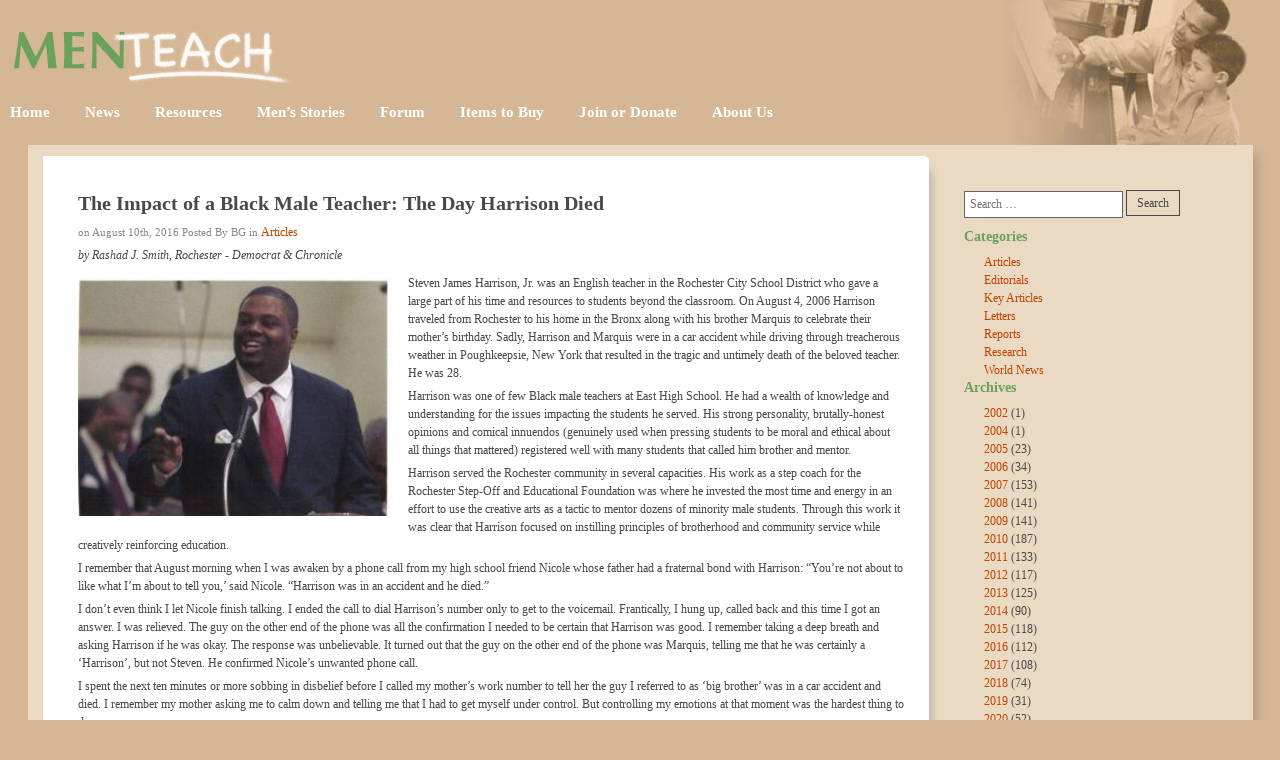

--- FILE ---
content_type: text/html; charset=UTF-8
request_url: https://www.menteach.org/articles/the-impact-of-a-black-male-teacher-the-day-harrison-died/
body_size: 18492
content:
<!DOCTYPE html>
<html lang="en-US">
<head>
	<meta charset="UTF-8" />
	<meta name="viewport" content="width=device-width, initial-scale=1" />
	<link rel="profile" href="http://gmpg.org/xfn/11" />
	<link rel="pingback" href="https://www.menteach.org/xmlrpc.php" />
	<title>The Impact of a Black Male Teacher: The Day Harrison Died &#8211; MenTeach</title>
<meta name='robots' content='max-image-preview:large' />
<link rel='dns-prefetch' href='//www.menteach.org' />
<link rel="alternate" type="application/rss+xml" title="MenTeach &raquo; Feed" href="https://www.menteach.org/feed/" />
<link rel="alternate" type="application/rss+xml" title="MenTeach &raquo; Comments Feed" href="https://www.menteach.org/comments/feed/" />
<link rel="alternate" type="application/rss+xml" title="MenTeach &raquo; The Impact of a Black Male Teacher: The Day Harrison Died Comments Feed" href="https://www.menteach.org/articles/the-impact-of-a-black-male-teacher-the-day-harrison-died/feed/" />
<link rel="alternate" title="oEmbed (JSON)" type="application/json+oembed" href="https://www.menteach.org/wp-json/oembed/1.0/embed?url=https%3A%2F%2Fwww.menteach.org%2Farticles%2Fthe-impact-of-a-black-male-teacher-the-day-harrison-died%2F" />
<link rel="alternate" title="oEmbed (XML)" type="text/xml+oembed" href="https://www.menteach.org/wp-json/oembed/1.0/embed?url=https%3A%2F%2Fwww.menteach.org%2Farticles%2Fthe-impact-of-a-black-male-teacher-the-day-harrison-died%2F&#038;format=xml" />
<style id='wp-img-auto-sizes-contain-inline-css'>
img:is([sizes=auto i],[sizes^="auto," i]){contain-intrinsic-size:3000px 1500px}
/*# sourceURL=wp-img-auto-sizes-contain-inline-css */
</style>
<link rel='stylesheet' id='hfe-widgets-style-css' href='https://www.menteach.org/wp-content/plugins/header-footer-elementor/inc/widgets-css/frontend.css?ver=2.8.2' media='all' />
<style id='wp-emoji-styles-inline-css'>

	img.wp-smiley, img.emoji {
		display: inline !important;
		border: none !important;
		box-shadow: none !important;
		height: 1em !important;
		width: 1em !important;
		margin: 0 0.07em !important;
		vertical-align: -0.1em !important;
		background: none !important;
		padding: 0 !important;
	}
/*# sourceURL=wp-emoji-styles-inline-css */
</style>
<link rel='stylesheet' id='wp-block-library-css' href='https://www.menteach.org/wp-includes/css/dist/block-library/style.min.css?ver=6.9' media='all' />
<style id='classic-theme-styles-inline-css'>
/*! This file is auto-generated */
.wp-block-button__link{color:#fff;background-color:#32373c;border-radius:9999px;box-shadow:none;text-decoration:none;padding:calc(.667em + 2px) calc(1.333em + 2px);font-size:1.125em}.wp-block-file__button{background:#32373c;color:#fff;text-decoration:none}
/*# sourceURL=/wp-includes/css/classic-themes.min.css */
</style>
<style id='global-styles-inline-css'>
:root{--wp--preset--aspect-ratio--square: 1;--wp--preset--aspect-ratio--4-3: 4/3;--wp--preset--aspect-ratio--3-4: 3/4;--wp--preset--aspect-ratio--3-2: 3/2;--wp--preset--aspect-ratio--2-3: 2/3;--wp--preset--aspect-ratio--16-9: 16/9;--wp--preset--aspect-ratio--9-16: 9/16;--wp--preset--color--black: #000000;--wp--preset--color--cyan-bluish-gray: #abb8c3;--wp--preset--color--white: #ffffff;--wp--preset--color--pale-pink: #f78da7;--wp--preset--color--vivid-red: #cf2e2e;--wp--preset--color--luminous-vivid-orange: #ff6900;--wp--preset--color--luminous-vivid-amber: #fcb900;--wp--preset--color--light-green-cyan: #7bdcb5;--wp--preset--color--vivid-green-cyan: #00d084;--wp--preset--color--pale-cyan-blue: #8ed1fc;--wp--preset--color--vivid-cyan-blue: #0693e3;--wp--preset--color--vivid-purple: #9b51e0;--wp--preset--gradient--vivid-cyan-blue-to-vivid-purple: linear-gradient(135deg,rgb(6,147,227) 0%,rgb(155,81,224) 100%);--wp--preset--gradient--light-green-cyan-to-vivid-green-cyan: linear-gradient(135deg,rgb(122,220,180) 0%,rgb(0,208,130) 100%);--wp--preset--gradient--luminous-vivid-amber-to-luminous-vivid-orange: linear-gradient(135deg,rgb(252,185,0) 0%,rgb(255,105,0) 100%);--wp--preset--gradient--luminous-vivid-orange-to-vivid-red: linear-gradient(135deg,rgb(255,105,0) 0%,rgb(207,46,46) 100%);--wp--preset--gradient--very-light-gray-to-cyan-bluish-gray: linear-gradient(135deg,rgb(238,238,238) 0%,rgb(169,184,195) 100%);--wp--preset--gradient--cool-to-warm-spectrum: linear-gradient(135deg,rgb(74,234,220) 0%,rgb(151,120,209) 20%,rgb(207,42,186) 40%,rgb(238,44,130) 60%,rgb(251,105,98) 80%,rgb(254,248,76) 100%);--wp--preset--gradient--blush-light-purple: linear-gradient(135deg,rgb(255,206,236) 0%,rgb(152,150,240) 100%);--wp--preset--gradient--blush-bordeaux: linear-gradient(135deg,rgb(254,205,165) 0%,rgb(254,45,45) 50%,rgb(107,0,62) 100%);--wp--preset--gradient--luminous-dusk: linear-gradient(135deg,rgb(255,203,112) 0%,rgb(199,81,192) 50%,rgb(65,88,208) 100%);--wp--preset--gradient--pale-ocean: linear-gradient(135deg,rgb(255,245,203) 0%,rgb(182,227,212) 50%,rgb(51,167,181) 100%);--wp--preset--gradient--electric-grass: linear-gradient(135deg,rgb(202,248,128) 0%,rgb(113,206,126) 100%);--wp--preset--gradient--midnight: linear-gradient(135deg,rgb(2,3,129) 0%,rgb(40,116,252) 100%);--wp--preset--font-size--small: 13px;--wp--preset--font-size--medium: 20px;--wp--preset--font-size--large: 36px;--wp--preset--font-size--x-large: 42px;--wp--preset--spacing--20: 0.44rem;--wp--preset--spacing--30: 0.67rem;--wp--preset--spacing--40: 1rem;--wp--preset--spacing--50: 1.5rem;--wp--preset--spacing--60: 2.25rem;--wp--preset--spacing--70: 3.38rem;--wp--preset--spacing--80: 5.06rem;--wp--preset--shadow--natural: 6px 6px 9px rgba(0, 0, 0, 0.2);--wp--preset--shadow--deep: 12px 12px 50px rgba(0, 0, 0, 0.4);--wp--preset--shadow--sharp: 6px 6px 0px rgba(0, 0, 0, 0.2);--wp--preset--shadow--outlined: 6px 6px 0px -3px rgb(255, 255, 255), 6px 6px rgb(0, 0, 0);--wp--preset--shadow--crisp: 6px 6px 0px rgb(0, 0, 0);}:where(.is-layout-flex){gap: 0.5em;}:where(.is-layout-grid){gap: 0.5em;}body .is-layout-flex{display: flex;}.is-layout-flex{flex-wrap: wrap;align-items: center;}.is-layout-flex > :is(*, div){margin: 0;}body .is-layout-grid{display: grid;}.is-layout-grid > :is(*, div){margin: 0;}:where(.wp-block-columns.is-layout-flex){gap: 2em;}:where(.wp-block-columns.is-layout-grid){gap: 2em;}:where(.wp-block-post-template.is-layout-flex){gap: 1.25em;}:where(.wp-block-post-template.is-layout-grid){gap: 1.25em;}.has-black-color{color: var(--wp--preset--color--black) !important;}.has-cyan-bluish-gray-color{color: var(--wp--preset--color--cyan-bluish-gray) !important;}.has-white-color{color: var(--wp--preset--color--white) !important;}.has-pale-pink-color{color: var(--wp--preset--color--pale-pink) !important;}.has-vivid-red-color{color: var(--wp--preset--color--vivid-red) !important;}.has-luminous-vivid-orange-color{color: var(--wp--preset--color--luminous-vivid-orange) !important;}.has-luminous-vivid-amber-color{color: var(--wp--preset--color--luminous-vivid-amber) !important;}.has-light-green-cyan-color{color: var(--wp--preset--color--light-green-cyan) !important;}.has-vivid-green-cyan-color{color: var(--wp--preset--color--vivid-green-cyan) !important;}.has-pale-cyan-blue-color{color: var(--wp--preset--color--pale-cyan-blue) !important;}.has-vivid-cyan-blue-color{color: var(--wp--preset--color--vivid-cyan-blue) !important;}.has-vivid-purple-color{color: var(--wp--preset--color--vivid-purple) !important;}.has-black-background-color{background-color: var(--wp--preset--color--black) !important;}.has-cyan-bluish-gray-background-color{background-color: var(--wp--preset--color--cyan-bluish-gray) !important;}.has-white-background-color{background-color: var(--wp--preset--color--white) !important;}.has-pale-pink-background-color{background-color: var(--wp--preset--color--pale-pink) !important;}.has-vivid-red-background-color{background-color: var(--wp--preset--color--vivid-red) !important;}.has-luminous-vivid-orange-background-color{background-color: var(--wp--preset--color--luminous-vivid-orange) !important;}.has-luminous-vivid-amber-background-color{background-color: var(--wp--preset--color--luminous-vivid-amber) !important;}.has-light-green-cyan-background-color{background-color: var(--wp--preset--color--light-green-cyan) !important;}.has-vivid-green-cyan-background-color{background-color: var(--wp--preset--color--vivid-green-cyan) !important;}.has-pale-cyan-blue-background-color{background-color: var(--wp--preset--color--pale-cyan-blue) !important;}.has-vivid-cyan-blue-background-color{background-color: var(--wp--preset--color--vivid-cyan-blue) !important;}.has-vivid-purple-background-color{background-color: var(--wp--preset--color--vivid-purple) !important;}.has-black-border-color{border-color: var(--wp--preset--color--black) !important;}.has-cyan-bluish-gray-border-color{border-color: var(--wp--preset--color--cyan-bluish-gray) !important;}.has-white-border-color{border-color: var(--wp--preset--color--white) !important;}.has-pale-pink-border-color{border-color: var(--wp--preset--color--pale-pink) !important;}.has-vivid-red-border-color{border-color: var(--wp--preset--color--vivid-red) !important;}.has-luminous-vivid-orange-border-color{border-color: var(--wp--preset--color--luminous-vivid-orange) !important;}.has-luminous-vivid-amber-border-color{border-color: var(--wp--preset--color--luminous-vivid-amber) !important;}.has-light-green-cyan-border-color{border-color: var(--wp--preset--color--light-green-cyan) !important;}.has-vivid-green-cyan-border-color{border-color: var(--wp--preset--color--vivid-green-cyan) !important;}.has-pale-cyan-blue-border-color{border-color: var(--wp--preset--color--pale-cyan-blue) !important;}.has-vivid-cyan-blue-border-color{border-color: var(--wp--preset--color--vivid-cyan-blue) !important;}.has-vivid-purple-border-color{border-color: var(--wp--preset--color--vivid-purple) !important;}.has-vivid-cyan-blue-to-vivid-purple-gradient-background{background: var(--wp--preset--gradient--vivid-cyan-blue-to-vivid-purple) !important;}.has-light-green-cyan-to-vivid-green-cyan-gradient-background{background: var(--wp--preset--gradient--light-green-cyan-to-vivid-green-cyan) !important;}.has-luminous-vivid-amber-to-luminous-vivid-orange-gradient-background{background: var(--wp--preset--gradient--luminous-vivid-amber-to-luminous-vivid-orange) !important;}.has-luminous-vivid-orange-to-vivid-red-gradient-background{background: var(--wp--preset--gradient--luminous-vivid-orange-to-vivid-red) !important;}.has-very-light-gray-to-cyan-bluish-gray-gradient-background{background: var(--wp--preset--gradient--very-light-gray-to-cyan-bluish-gray) !important;}.has-cool-to-warm-spectrum-gradient-background{background: var(--wp--preset--gradient--cool-to-warm-spectrum) !important;}.has-blush-light-purple-gradient-background{background: var(--wp--preset--gradient--blush-light-purple) !important;}.has-blush-bordeaux-gradient-background{background: var(--wp--preset--gradient--blush-bordeaux) !important;}.has-luminous-dusk-gradient-background{background: var(--wp--preset--gradient--luminous-dusk) !important;}.has-pale-ocean-gradient-background{background: var(--wp--preset--gradient--pale-ocean) !important;}.has-electric-grass-gradient-background{background: var(--wp--preset--gradient--electric-grass) !important;}.has-midnight-gradient-background{background: var(--wp--preset--gradient--midnight) !important;}.has-small-font-size{font-size: var(--wp--preset--font-size--small) !important;}.has-medium-font-size{font-size: var(--wp--preset--font-size--medium) !important;}.has-large-font-size{font-size: var(--wp--preset--font-size--large) !important;}.has-x-large-font-size{font-size: var(--wp--preset--font-size--x-large) !important;}
:where(.wp-block-post-template.is-layout-flex){gap: 1.25em;}:where(.wp-block-post-template.is-layout-grid){gap: 1.25em;}
:where(.wp-block-term-template.is-layout-flex){gap: 1.25em;}:where(.wp-block-term-template.is-layout-grid){gap: 1.25em;}
:where(.wp-block-columns.is-layout-flex){gap: 2em;}:where(.wp-block-columns.is-layout-grid){gap: 2em;}
:root :where(.wp-block-pullquote){font-size: 1.5em;line-height: 1.6;}
/*# sourceURL=global-styles-inline-css */
</style>
<link rel='stylesheet' id='bbp-default-css' href='https://www.menteach.org/wp-content/plugins/bbpress/templates/default/css/bbpress.min.css?ver=2.6.14' media='all' />
<link rel='stylesheet' id='contact-form-7-css' href='https://www.menteach.org/wp-content/plugins/contact-form-7/includes/css/styles.css?ver=6.1.4' media='all' />
<link rel='stylesheet' id='hfe-style-css' href='https://www.menteach.org/wp-content/plugins/header-footer-elementor/assets/css/header-footer-elementor.css?ver=2.8.2' media='all' />
<link rel='stylesheet' id='elementor-frontend-css' href='https://www.menteach.org/wp-content/plugins/elementor/assets/css/frontend.min.css?ver=3.34.4' media='all' />
<link rel='stylesheet' id='elementor-post-8-css' href='https://www.menteach.org/wp-content/uploads/elementor/css/post-8.css?ver=1769785391' media='all' />
<link rel='stylesheet' id='font-awesome-5-all-css' href='https://www.menteach.org/wp-content/plugins/elementor/assets/lib/font-awesome/css/all.min.css?ver=4.11.65' media='all' />
<link rel='stylesheet' id='font-awesome-4-shim-css' href='https://www.menteach.org/wp-content/plugins/elementor/assets/lib/font-awesome/css/v4-shims.min.css?ver=3.34.4' media='all' />
<link rel='stylesheet' id='elementor-post-397-css' href='https://www.menteach.org/wp-content/uploads/elementor/css/post-397.css?ver=1769785391' media='all' />
<link rel='stylesheet' id='elementor-post-490-css' href='https://www.menteach.org/wp-content/uploads/elementor/css/post-490.css?ver=1769785391' media='all' />
<link rel='stylesheet' id='parent-style-css' href='https://www.menteach.org/wp-content/themes/hello-elementor/style.css?ver=6.9' media='all' />
<link rel='stylesheet' id='child-style-css' href='https://www.menteach.org/wp-content/themes/hello-elementor-child/style.css?ver=6.9' media='all' />
<link rel='stylesheet' id='hello-elementor-css' href='https://www.menteach.org/wp-content/themes/hello-elementor/style.min.css?ver=2.6.1' media='all' />
<link rel='stylesheet' id='hello-elementor-theme-style-css' href='https://www.menteach.org/wp-content/themes/hello-elementor/theme.min.css?ver=2.6.1' media='all' />
<link rel='stylesheet' id='arpw-style-css' href='https://www.menteach.org/wp-content/plugins/advanced-random-posts-widget/assets/css/arpw-frontend.css?ver=6.9' media='all' />
<link rel='stylesheet' id='hfe-elementor-icons-css' href='https://www.menteach.org/wp-content/plugins/elementor/assets/lib/eicons/css/elementor-icons.min.css?ver=5.34.0' media='all' />
<link rel='stylesheet' id='hfe-icons-list-css' href='https://www.menteach.org/wp-content/plugins/elementor/assets/css/widget-icon-list.min.css?ver=3.24.3' media='all' />
<link rel='stylesheet' id='hfe-social-icons-css' href='https://www.menteach.org/wp-content/plugins/elementor/assets/css/widget-social-icons.min.css?ver=3.24.0' media='all' />
<link rel='stylesheet' id='hfe-social-share-icons-brands-css' href='https://www.menteach.org/wp-content/plugins/elementor/assets/lib/font-awesome/css/brands.css?ver=5.15.3' media='all' />
<link rel='stylesheet' id='hfe-social-share-icons-fontawesome-css' href='https://www.menteach.org/wp-content/plugins/elementor/assets/lib/font-awesome/css/fontawesome.css?ver=5.15.3' media='all' />
<link rel='stylesheet' id='hfe-nav-menu-icons-css' href='https://www.menteach.org/wp-content/plugins/elementor/assets/lib/font-awesome/css/solid.css?ver=5.15.3' media='all' />
<link rel='stylesheet' id='elementor-gf-local-robotoslab-css' href='https://www.menteach.org/wp-content/uploads/elementor/google-fonts/css/robotoslab.css?ver=1742309353' media='all' />
<link rel='stylesheet' id='elementor-gf-local-roboto-css' href='https://www.menteach.org/wp-content/uploads/elementor/google-fonts/css/roboto.css?ver=1742309375' media='all' />
<script src="https://www.menteach.org/wp-includes/js/jquery/jquery.min.js?ver=3.7.1" id="jquery-core-js"></script>
<script src="https://www.menteach.org/wp-includes/js/jquery/jquery-migrate.min.js?ver=3.4.1" id="jquery-migrate-js"></script>
<script id="jquery-js-after">
!function($){"use strict";$(document).ready(function(){$(this).scrollTop()>100&&$(".hfe-scroll-to-top-wrap").removeClass("hfe-scroll-to-top-hide"),$(window).scroll(function(){$(this).scrollTop()<100?$(".hfe-scroll-to-top-wrap").fadeOut(300):$(".hfe-scroll-to-top-wrap").fadeIn(300)}),$(".hfe-scroll-to-top-wrap").on("click",function(){$("html, body").animate({scrollTop:0},300);return!1})})}(jQuery);
!function($){'use strict';$(document).ready(function(){var bar=$('.hfe-reading-progress-bar');if(!bar.length)return;$(window).on('scroll',function(){var s=$(window).scrollTop(),d=$(document).height()-$(window).height(),p=d? s/d*100:0;bar.css('width',p+'%')});});}(jQuery);
//# sourceURL=jquery-js-after
</script>
<script id="send-link-to-friend-js-extra">
var sltf_data = {"messages":{"sltf_required_field":"Please enter email address.","sltf_invalid_email":"Email address seems invalid.","sltf_unexpected_error":"Oops.. Unexpected error occurred.","sltf_sent_successfull":"Message sent successfully to your friend email.","sltf_invalid_captcha":"Robot verification failed, please try again.","sltf_invalid_key":"Robot verification failed, invalid key."},"sltf_ajax_url":"https://www.menteach.org/wp-admin/admin-ajax.php"};
//# sourceURL=send-link-to-friend-js-extra
</script>
<script src="https://www.menteach.org/wp-content/plugins/send-link-to-friend/send-link-to-friend.js?ver=2.2" id="send-link-to-friend-js"></script>
<script src="https://www.menteach.org/wp-content/plugins/elementor/assets/lib/font-awesome/js/v4-shims.min.js?ver=3.34.4" id="font-awesome-4-shim-js"></script>
<link rel="https://api.w.org/" href="https://www.menteach.org/wp-json/" /><link rel="alternate" title="JSON" type="application/json" href="https://www.menteach.org/wp-json/wp/v2/posts/843" /><link rel="EditURI" type="application/rsd+xml" title="RSD" href="https://www.menteach.org/xmlrpc.php?rsd" />
<meta name="generator" content="WordPress 6.9" />
<link rel="canonical" href="https://www.menteach.org/articles/the-impact-of-a-black-male-teacher-the-day-harrison-died/" />
<link rel='shortlink' href='https://www.menteach.org/?p=843' />
<!-- start Simple Custom CSS and JS -->
<script>
/* Default comment here */ 

jQuery(document).ready(function( $ ) {
  $(".premium-blog-pagination-container>a").click(function(){
      var target=$(this).attr("href");
      window.location.href = target;
  });
});</script>
<!-- end Simple Custom CSS and JS -->
<!-- start Simple Custom CSS and JS -->
<!-- Add HTML code to the header or the footer.

For example, you can use the following code for loading the jQuery library from Google CDN:
<script src="https://ajax.googleapis.com/ajax/libs/jquery/3.6.0/jquery.min.js"></script>

or the following one for loading the Bootstrap library from jsDelivr:
<link href="https://cdn.jsdelivr.net/npm/bootstrap@5.1.3/dist/css/bootstrap.min.css" rel="stylesheet" integrity="sha384-1BmE4kWBq78iYhFldvKuhfTAU6auU8tT94WrHftjDbrCEXSU1oBoqyl2QvZ6jIW3" crossorigin="anonymous">

-- End of the comment --> 

<script type="text/javascript" src="https://cdnjs.cloudflare.com/ajax/libs/jquery/3.1.1/jquery.min.js"></script><!-- end Simple Custom CSS and JS -->
<!-- start Simple Custom CSS and JS -->
<!-- Add HTML code to the header or the footer.

For example, you can use the following code for loading the jQuery library from Google CDN:
<script src="https://ajax.googleapis.com/ajax/libs/jquery/3.6.0/jquery.min.js"></script>

or the following one for loading the Bootstrap library from jsDelivr:
<link href="https://cdn.jsdelivr.net/npm/bootstrap@5.1.3/dist/css/bootstrap.min.css" rel="stylesheet" integrity="sha384-1BmE4kWBq78iYhFldvKuhfTAU6auU8tT94WrHftjDbrCEXSU1oBoqyl2QvZ6jIW3" crossorigin="anonymous">

-- End of the comment --> 


<link rel="stylesheet" href="https://cdn.jsdelivr.net/npm/bootstrap@4.4.1/dist/css/bootstrap.min.css" integrity="sha384-Vkoo8x4CGsO3+Hhxv8T/Q5PaXtkKtu6ug5TOeNV6gBiFeWPGFN9MuhOf23Q9Ifjh" crossorigin="anonymous">
<script src="https://code.jquery.com/jquery-3.4.1.slim.min.js" integrity="sha384-J6qa4849blE2+poT4WnyKhv5vZF5SrPo0iEjwBvKU7imGFAV0wwj1yYfoRSJoZ+n" crossorigin="anonymous"></script>
<script src="https://cdn.jsdelivr.net/npm/popper.js@1.16.0/dist/umd/popper.min.js" integrity="sha384-Q6E9RHvbIyZFJoft+2mJbHaEWldlvI9IOYy5n3zV9zzTtmI3UksdQRVvoxMfooAo" crossorigin="anonymous"></script>
<script src="https://cdn.jsdelivr.net/npm/bootstrap@4.4.1/dist/js/bootstrap.min.js" integrity="sha384-wfSDF2E50Y2D1uUdj0O3uMBJnjuUD4Ih7YwaYd1iqfktj0Uod8GCExl3Og8ifwB6" crossorigin="anonymous"></script><!-- end Simple Custom CSS and JS -->
<!-- start Simple Custom CSS and JS -->
<style>
/* Add your CSS code here.

For example:
.example {
    color: red;
}

For brushing up on your CSS knowledge, check out http://www.w3schools.com/css/css_syntax.asp

End of comment */ 



div#main_sidebar {
    list-style: none;
}
.post_shadow .author {
    font-style: italic;
}
.single_featured  img.attachment-post-thumbnail.size-post-thumbnail.wp-post-image {
    padding: 5px 15px 10px 0px;
	float: left;
}
.single_featured {
    max-width: 40%;
    margin: 10px 0px;
}

li#custom-post-type-archives-2, li#text-8, li#text-2 {
    list-style: none;
}

.current {
    padding: 0px;
    background: #124e8400;
    color: #494949;
}
.forum span#subscription-toggle {
    display: none;
}

#bbpress-forums li.bbp-body ul.forum, #bbpress-forums li.bbp-body ul.topic {
    border-top: 2px solid #d3e7f4;
    overflow: hidden;
    padding: 8px;
}
.forum ul li.bbp-footer {
    background: transparent !important;
}
.forum .page-content h2, .forum .page-content legend{
	font-size: 20px;
    margin-bottom: 20px;
	color: #494949;
	font-weight: 700;
	font-family: "verdana";
}
ul.forum-titles li, #bbpress-forums li.bbp-header, ul.forum-titles {
	background: #ffffff !important;
}

div#bbpress-forums ul:nth-child(odd){
	background: #f8f4e9;	
}
li.bbp-forum-freshness a {
    color: #494949 !important;
	text-decoration: none;
}
div#bbpress-forums {
    color: #494949;
}
div#bbpress-forums a.bbp-forum-title {
    color: #C24400;
    font-size: 12px;
    font-weight: 400;
    text-decoration: none;

}
div#Items_sidebar li {
    list-style: none;
}
li#custom-post-type-categories-3 a {
    font-weight: 400 !important;
}
button#bbp_topic_submit {
    color: #ffffff;
    border: 0px;
    background: #494949;
}

.forum-archive .meta_data, .bbp-breadcrumb, .single-forum .meta_data{
	display: none;
}
.meta_data {
    font-size: 11px;
    color: #898989;
}
.about_author {
    margin: 5px 0px 7px 0px;
    font-style: italic;
}
div#new-reply-7920 legend {
    font-weight: 700;
}
ul.ul_homi li, li#categories-2 ul li, li#custom-post-type-archives-2 ul li, li#custom-post-type-categories-3 li {
    list-style: disc !important;
}
.col-md-3.Home_sidebar li, .col-md-3.sidebar li, .col-md-3.item_to_sidebar li  {
    list-style: none;
}
li#text-2 {
    margin-top: 30px;
}
.tnp.tnp-widget {
    padding: 0px 25px 20px 0px;
}
li#text-6{
	padding:  0px 25px 20px 0px;
}
li#arpw-widget-3 h2 a {
    color: #6CA15B;
    font-size: 14px !important;
}
li#arpw-widget-3 {
    margin: 15px 0px;
}
a.bbp-forum-title {
    font-size: 14.4px;
    color: #6CA15B;
    font-weight: 700;
}
span.page_nate, span.page_nate a, span.page-numbers.current, a.page-numbers {
    font-size: 13px; 
}
.row.Mens_stories_post .col-md-2{
	padding: 0px;
}
ul.men_tect_july {
    list-style: none;
    padding: 0px;
}
.forum-archive form{
	display:
}
nav.pagination div {
    margin: 10px 10px;
}
.col-md-12.single_post_con h2 a{
 color: #6CA15B;
font-size: 14.4px;
font-family: "verdana";

}
.price {
    margin-top: 25px;
}
div#Items_sidebar li#text-7, div#Items_sidebar li#search-4, li#custom-post-type-categories-3 {
    list-style: none;
    padding-top: 20px;
}
.col-md-3.sidebar, .col-md-3.item_to_sidebar {
    padding-top: 25px !important;
}
 .col-md-3.Home_sidebar li#text-3, .col-md-3.Home_sidebar li#arpw-widget-3, .col-md-3.Home_sidebar, .col-md-3.Home_sidebar li#search-3, li#text-7 {
    padding: 15px 5px;
}
 .col-md-3.Home_sidebar {
    padding-top: 20px;
}
li#text-3 {
    padding-top: 20px;
}


.col-md-3.item_to_sidebar,.col-md-3.Home_sidebar li#search-4, .col-md-3.Home_sidebar li#text-7 {
    padding: 15px 0px;
}
ul.single_ul ul.post-categories{
	padding: 0px;
}
ul.single_ul {
    padding: 5px;
}
 ul.single_ul li {
    list-style: none;
	 display: inline-block;

}
 ul.single_ul li, .col-md-3.Home_sidebar li#search-4, .col-md-3.Home_sidebar li#text-7 {
    list-style: none;

}
input#Submit_btn {
    margin-top: 10px;
    border: 1px solid #494949;
    color: #494949;
    padding: 5px 20px;
}

.form_contact label {
    margin: 10px 0px;
}
.col-md-3.Home_sidebar label, .col-md-3.item_to_sidebar label, .col-md-3.Men_story_sidebar label {
    margin: 0px;
}
.col-md-3.Home_sidebar input.search-submit, .col-md-3.item_to_sidebar input.search-submit, .col-md-3.Men_story_sidebar input.search-submit, div#Items_sidebar input.search-submit {
    padding: 3px !important;
	border: 1px solid;
    border-radius: 0px !important;
	color: #494949 !important;
	font-size: 12px !important;
}
.col-md-3.Home_sidebar input.search-field, .col-md-3.item_to_sidebar input.search-field, .col-md-3.Men_story_sidebar input.search-field  {
    padding: 5px !important;
    border-radius: 0px !important;
	color: #494949 !important;
	font-size: 12px !important;
}
.col-md-3.Home_sidebar h3 a {
    font-size: 13px !important;
    font-weight: 400 !important;
    color: #4A6F3E !important;
}
.col-md-3.Home_sidebar a {
    font-size: 12px !important;
    font-weight: 700 !important;
}

.col-md-3.Home_sidebar img, div#Items_sidebar img {
    width: 60% !important;
    margin: auto;
    padding-bottom: 10px;
}

.row.inner_post .col-md-12 {
    padding: 0px;
}
.row.inner_post_news:nth-child(odd) img, .row.inner_post:nth-child(odd) img {
    float: left;
	padding: 0px 10px;
}
.row.inner_post_news:nth-child(even) img, .row.inner_post:nth-child(even) img {
    float: right;
	padding: 0px 10px;
}

ul.socila_links {
    padding: 0px;
}
ul.socila_links li {
    list-style: none;
    display: inline-block;
}
a.Amazon_button {
   background: url(/wp-content/uploads/2022/07/buy-from-tan.gif);
    padding: 10px 48px;
    background-position: center;
    background-repeat: no-repeat;
    background-size: auto;
   
}
a.Add_to_cart_button {
   background: url(/wp-content/uploads/2022/07/sc-but-03.gif);
    padding: 10px 55px;
    background-position: center;
    background-repeat: no-repeat;
    background-size: auto;
   
}
.row.product_post {
    margin: 0px;
}
.col-md-12.single_post_con {
    background: #f8f4e9;
    padding: 20px;
	margin: 0px;
}
.post_product {
    display: grid;
    grid-template-columns: 40% 40%;
    column-gap: 15px;
    row-gap: 15px;
}
.welcome_tech {
    padding: 10px 0px 15px 0px;
}
span.author_post {
    font-style: italic;
    text-transform: uppercase;
}
a.mens_link {
    font-size: 12px;
    margin-top: 10px !important;
    font-weight: 400;
}
.post_shadow,.single_prod{
	box-shadow: 10px 8px 8px -7px #beb4a8;
	border-radius: 0px 5px 5px 0px;
	margin: 1px 5px;
	background: #ffffff;
	padding: 35px 25px 60px 35px;
}
.col-md-3.sidebar label,div#main_sidebar label, div#Items_sidebar label {
    margin: 0px;
}
.col-md-3.sidebar input.search-submit, div#main_sidebar input.search-submit{
    padding: 3px 10px;
    font-size: 12px;
    color: #333333;
    border: 1px solid;
    border-radius: 0px;
}
.col-md-3.sidebar input.search-field, div#main_sidebar input.search-field, div#Items_sidebar input.search-field{
    width: 100%;
    padding: 5px;
    border-radius: 0px;
}
.col-md-3.sidebar a:hover,div#main_sidebar a:hover {
    color: #ffffff !important;
    background: #C24400;
    text-decoration: none;
}
li#archives-2,li#categories-2,li#search-2 {
    list-style: none;
	margin: 10px 0px;
}
.col-md-3.sidebar ul,div#main_sidebar ul  {
    padding-left: 20px;
}

.row.inner_post:nth-child(even){
	background: #f8f4e9;
    margin: 0px;
}
.row.inner_post:nth-child(odd){
	flex-direction: row-reverse;
    margin: 0px;
}



main#content {
    max-width: 1225px !important;
	margin: auto;
	padding: 10px;
	box-shadow: 7px 7px 10px -3px #b1977c;
	background : #eadac3;
}
.row.Mens_stories_post {
    flex-direction: row-reverse !important;
	padding: 10px 0px;
    margin: 10px 0px;
}
.row.Mens_stories_post:nth-child(odd), .row.inner_post_news:nth-child(odd){
	background: #f8f4e9 !important;
	 padding: 15px 5px;
    margin: 10px 0px;
}

.row.inner_post h2 a, .row.Mens_stories_post h2 a, .row.inner_post_news h2 a, .welcome_tech h2 a{
	color: #6CA15B;
	font-size: 14.4px;
}
.row.inner_post, .row.inner_post_news{
    padding: 10px;
}


@media only screen and (max-width: 750px){
	.post_shadow, .single_prod {
    padding: 20px 15px 60px 15px !important;
}
.post_product {
    display: block;
    grid-template-columns: 100%;
	    
}
	.row.product_post {
    margin: 10px 0px !important;
}
	.single_featured {
    max-width: 100%;
    margin: 10px 0px;
}
	
}
</style>
<!-- end Simple Custom CSS and JS -->
<style>.sltf_form_message.success { color: #008000; }.sltf_form_message.error { color: #ff0000; }</style><meta name="generator" content="Elementor 3.34.4; features: e_font_icon_svg, additional_custom_breakpoints; settings: css_print_method-external, google_font-enabled, font_display-auto">
			<style>
				.e-con.e-parent:nth-of-type(n+4):not(.e-lazyloaded):not(.e-no-lazyload),
				.e-con.e-parent:nth-of-type(n+4):not(.e-lazyloaded):not(.e-no-lazyload) * {
					background-image: none !important;
				}
				@media screen and (max-height: 1024px) {
					.e-con.e-parent:nth-of-type(n+3):not(.e-lazyloaded):not(.e-no-lazyload),
					.e-con.e-parent:nth-of-type(n+3):not(.e-lazyloaded):not(.e-no-lazyload) * {
						background-image: none !important;
					}
				}
				@media screen and (max-height: 640px) {
					.e-con.e-parent:nth-of-type(n+2):not(.e-lazyloaded):not(.e-no-lazyload),
					.e-con.e-parent:nth-of-type(n+2):not(.e-lazyloaded):not(.e-no-lazyload) * {
						background-image: none !important;
					}
				}
			</style>
			<link rel="icon" href="https://www.menteach.org/wp-content/uploads/2022/07/favicon-b2.png" sizes="32x32" />
<link rel="icon" href="https://www.menteach.org/wp-content/uploads/2022/07/favicon-b2.png" sizes="192x192" />
<link rel="apple-touch-icon" href="https://www.menteach.org/wp-content/uploads/2022/07/favicon-b2.png" />
<meta name="msapplication-TileImage" content="https://www.menteach.org/wp-content/uploads/2022/07/favicon-b2.png" />
		<style id="wp-custom-css">
			table tbody>tr:nth-child(odd)>td, table tbody>tr:nth-child(odd)>th {
    background-color: #ffffff !important;
}
.single-topic .bbp-template-notice.info {
    display: none;
}
table td, table th {
    border: 1px solid #ffffff;
}
span.elementor-icon-list-icon {
    display: none !important;
}
@media only screen and (max-width: 750px){

	.col-md-3.Home_sidebar, .col-md-3.sidebar, div#Re_sidebar, .col-md-3.Men_story_sidebar, .col-md-3.item_to_sidebar  {
    padding: 20px !important;
    border: 2px solid #d5b795 !important;
    margin: 20px !important;
}
}

/* search box Start */
label {
    display: inline-block;
    margin-bottom: 0px;
}
dd, dl, dt, li, ol, ul {
    margin-top: 0;
    margin-bottom: 0;
    border: 0;
    outline: 0;
    font-size: 100%;
    vertical-align: baseline;
    background: transparent;
    list-style: none;
}

input[type=date], input[type=email], input[type=number], input[type=password], input[type=search], input[type=tel], input[type=text], input[type=url], select, textarea {
    padding: 5px !important;
	border-radius: 0px!important;
}


[type=button]:not(:disabled), [type=reset]:not(:disabled), [type=submit]:not(:disabled), button:not(:disabled) {
    cursor: pointer;
    padding:3px;
    border: 1px solid;
    border-radius: 0px !important;
    color: #494949 !important;
    font-size: 12px !important;
}
/* search box END */		</style>
		</head>

<body class="wp-singular post-template-default single single-post postid-843 single-format-standard wp-theme-hello-elementor wp-child-theme-hello-elementor-child ehf-header ehf-footer ehf-template-hello-elementor ehf-stylesheet-hello-elementor-child elementor-default elementor-kit-8">

<script type="text/javascript" id="bbp-swap-no-js-body-class">
	document.body.className = document.body.className.replace( 'bbp-no-js', 'bbp-js' );
</script>

<div id="page" class="hfeed site">

		<header id="masthead" itemscope="itemscope" itemtype="https://schema.org/WPHeader">
			<p class="main-title bhf-hidden" itemprop="headline"><a href="https://www.menteach.org" title="MenTeach" rel="home">MenTeach</a></p>
					<div data-elementor-type="wp-post" data-elementor-id="397" class="elementor elementor-397">
						<section class="elementor-section elementor-top-section elementor-element elementor-element-46e3826d elementor-section-boxed elementor-section-height-default elementor-section-height-default" data-id="46e3826d" data-element_type="section" data-settings="{&quot;background_background&quot;:&quot;classic&quot;}">
						<div class="elementor-container elementor-column-gap-default">
					<div class="elementor-column elementor-col-100 elementor-top-column elementor-element elementor-element-642c8cfa" data-id="642c8cfa" data-element_type="column" data-settings="{&quot;background_background&quot;:&quot;classic&quot;}">
			<div class="elementor-widget-wrap elementor-element-populated">
						<div class="elementor-element elementor-element-89ce59d elementor-widget-mobile__width-initial elementor-widget elementor-widget-image" data-id="89ce59d" data-element_type="widget" data-widget_type="image.default">
				<div class="elementor-widget-container">
																<a href="/">
							<img width="287" height="65" src="https://www.menteach.org/wp-content/uploads/2022/07/logo.png" class="attachment-large size-large wp-image-30" alt="" />								</a>
															</div>
				</div>
				<div class="elementor-element elementor-element-538181f elementor-widget-mobile__width-initial hfe-submenu-icon-arrow hfe-submenu-animation-none hfe-link-redirect-child hfe-nav-menu__breakpoint-tablet elementor-widget elementor-widget-navigation-menu" data-id="538181f" data-element_type="widget" data-settings="{&quot;padding_horizontal_menu_item&quot;:{&quot;unit&quot;:&quot;px&quot;,&quot;size&quot;:0,&quot;sizes&quot;:[]},&quot;menu_space_between&quot;:{&quot;unit&quot;:&quot;px&quot;,&quot;size&quot;:35,&quot;sizes&quot;:[]},&quot;padding_horizontal_dropdown_item_mobile&quot;:{&quot;unit&quot;:&quot;px&quot;,&quot;size&quot;:15,&quot;sizes&quot;:[]},&quot;padding_vertical_dropdown_item_mobile&quot;:{&quot;unit&quot;:&quot;px&quot;,&quot;size&quot;:10,&quot;sizes&quot;:[]},&quot;distance_from_menu_mobile&quot;:{&quot;unit&quot;:&quot;px&quot;,&quot;size&quot;:10,&quot;sizes&quot;:[]},&quot;toggle_size_mobile&quot;:{&quot;unit&quot;:&quot;px&quot;,&quot;size&quot;:32,&quot;sizes&quot;:[]},&quot;padding_horizontal_menu_item_tablet&quot;:{&quot;unit&quot;:&quot;px&quot;,&quot;size&quot;:&quot;&quot;,&quot;sizes&quot;:[]},&quot;padding_horizontal_menu_item_mobile&quot;:{&quot;unit&quot;:&quot;px&quot;,&quot;size&quot;:&quot;&quot;,&quot;sizes&quot;:[]},&quot;padding_vertical_menu_item&quot;:{&quot;unit&quot;:&quot;px&quot;,&quot;size&quot;:15,&quot;sizes&quot;:[]},&quot;padding_vertical_menu_item_tablet&quot;:{&quot;unit&quot;:&quot;px&quot;,&quot;size&quot;:&quot;&quot;,&quot;sizes&quot;:[]},&quot;padding_vertical_menu_item_mobile&quot;:{&quot;unit&quot;:&quot;px&quot;,&quot;size&quot;:&quot;&quot;,&quot;sizes&quot;:[]},&quot;menu_space_between_tablet&quot;:{&quot;unit&quot;:&quot;px&quot;,&quot;size&quot;:&quot;&quot;,&quot;sizes&quot;:[]},&quot;menu_space_between_mobile&quot;:{&quot;unit&quot;:&quot;px&quot;,&quot;size&quot;:&quot;&quot;,&quot;sizes&quot;:[]},&quot;menu_row_space&quot;:{&quot;unit&quot;:&quot;px&quot;,&quot;size&quot;:&quot;&quot;,&quot;sizes&quot;:[]},&quot;menu_row_space_tablet&quot;:{&quot;unit&quot;:&quot;px&quot;,&quot;size&quot;:&quot;&quot;,&quot;sizes&quot;:[]},&quot;menu_row_space_mobile&quot;:{&quot;unit&quot;:&quot;px&quot;,&quot;size&quot;:&quot;&quot;,&quot;sizes&quot;:[]},&quot;dropdown_border_radius&quot;:{&quot;unit&quot;:&quot;px&quot;,&quot;top&quot;:&quot;&quot;,&quot;right&quot;:&quot;&quot;,&quot;bottom&quot;:&quot;&quot;,&quot;left&quot;:&quot;&quot;,&quot;isLinked&quot;:true},&quot;dropdown_border_radius_tablet&quot;:{&quot;unit&quot;:&quot;px&quot;,&quot;top&quot;:&quot;&quot;,&quot;right&quot;:&quot;&quot;,&quot;bottom&quot;:&quot;&quot;,&quot;left&quot;:&quot;&quot;,&quot;isLinked&quot;:true},&quot;dropdown_border_radius_mobile&quot;:{&quot;unit&quot;:&quot;px&quot;,&quot;top&quot;:&quot;&quot;,&quot;right&quot;:&quot;&quot;,&quot;bottom&quot;:&quot;&quot;,&quot;left&quot;:&quot;&quot;,&quot;isLinked&quot;:true},&quot;width_dropdown_item&quot;:{&quot;unit&quot;:&quot;px&quot;,&quot;size&quot;:&quot;220&quot;,&quot;sizes&quot;:[]},&quot;width_dropdown_item_tablet&quot;:{&quot;unit&quot;:&quot;px&quot;,&quot;size&quot;:&quot;&quot;,&quot;sizes&quot;:[]},&quot;width_dropdown_item_mobile&quot;:{&quot;unit&quot;:&quot;px&quot;,&quot;size&quot;:&quot;&quot;,&quot;sizes&quot;:[]},&quot;padding_horizontal_dropdown_item&quot;:{&quot;unit&quot;:&quot;px&quot;,&quot;size&quot;:&quot;&quot;,&quot;sizes&quot;:[]},&quot;padding_horizontal_dropdown_item_tablet&quot;:{&quot;unit&quot;:&quot;px&quot;,&quot;size&quot;:&quot;&quot;,&quot;sizes&quot;:[]},&quot;padding_vertical_dropdown_item&quot;:{&quot;unit&quot;:&quot;px&quot;,&quot;size&quot;:15,&quot;sizes&quot;:[]},&quot;padding_vertical_dropdown_item_tablet&quot;:{&quot;unit&quot;:&quot;px&quot;,&quot;size&quot;:&quot;&quot;,&quot;sizes&quot;:[]},&quot;distance_from_menu&quot;:{&quot;unit&quot;:&quot;px&quot;,&quot;size&quot;:&quot;&quot;,&quot;sizes&quot;:[]},&quot;distance_from_menu_tablet&quot;:{&quot;unit&quot;:&quot;px&quot;,&quot;size&quot;:&quot;&quot;,&quot;sizes&quot;:[]},&quot;toggle_size&quot;:{&quot;unit&quot;:&quot;px&quot;,&quot;size&quot;:&quot;&quot;,&quot;sizes&quot;:[]},&quot;toggle_size_tablet&quot;:{&quot;unit&quot;:&quot;px&quot;,&quot;size&quot;:&quot;&quot;,&quot;sizes&quot;:[]},&quot;toggle_border_width&quot;:{&quot;unit&quot;:&quot;px&quot;,&quot;size&quot;:&quot;&quot;,&quot;sizes&quot;:[]},&quot;toggle_border_width_tablet&quot;:{&quot;unit&quot;:&quot;px&quot;,&quot;size&quot;:&quot;&quot;,&quot;sizes&quot;:[]},&quot;toggle_border_width_mobile&quot;:{&quot;unit&quot;:&quot;px&quot;,&quot;size&quot;:&quot;&quot;,&quot;sizes&quot;:[]},&quot;toggle_border_radius&quot;:{&quot;unit&quot;:&quot;px&quot;,&quot;size&quot;:&quot;&quot;,&quot;sizes&quot;:[]},&quot;toggle_border_radius_tablet&quot;:{&quot;unit&quot;:&quot;px&quot;,&quot;size&quot;:&quot;&quot;,&quot;sizes&quot;:[]},&quot;toggle_border_radius_mobile&quot;:{&quot;unit&quot;:&quot;px&quot;,&quot;size&quot;:&quot;&quot;,&quot;sizes&quot;:[]}}" data-widget_type="navigation-menu.default">
				<div class="elementor-widget-container">
								<div class="hfe-nav-menu hfe-layout-horizontal hfe-nav-menu-layout horizontal hfe-pointer__underline hfe-animation__grow" data-layout="horizontal">
				<div role="button" class="hfe-nav-menu__toggle elementor-clickable" tabindex="0" aria-label="Menu Toggle">
					<span class="screen-reader-text">Menu</span>
					<div class="hfe-nav-menu-icon">
						<svg aria-hidden="true"  class="e-font-icon-svg e-fas-align-justify" viewBox="0 0 448 512" xmlns="http://www.w3.org/2000/svg"><path d="M432 416H16a16 16 0 0 0-16 16v32a16 16 0 0 0 16 16h416a16 16 0 0 0 16-16v-32a16 16 0 0 0-16-16zm0-128H16a16 16 0 0 0-16 16v32a16 16 0 0 0 16 16h416a16 16 0 0 0 16-16v-32a16 16 0 0 0-16-16zm0-128H16a16 16 0 0 0-16 16v32a16 16 0 0 0 16 16h416a16 16 0 0 0 16-16v-32a16 16 0 0 0-16-16zm0-128H16A16 16 0 0 0 0 48v32a16 16 0 0 0 16 16h416a16 16 0 0 0 16-16V48a16 16 0 0 0-16-16z"></path></svg>					</div>
				</div>
				<nav class="hfe-nav-menu__layout-horizontal hfe-nav-menu__submenu-arrow" data-toggle-icon="&lt;svg aria-hidden=&quot;true&quot; tabindex=&quot;0&quot; class=&quot;e-font-icon-svg e-fas-align-justify&quot; viewBox=&quot;0 0 448 512&quot; xmlns=&quot;http://www.w3.org/2000/svg&quot;&gt;&lt;path d=&quot;M432 416H16a16 16 0 0 0-16 16v32a16 16 0 0 0 16 16h416a16 16 0 0 0 16-16v-32a16 16 0 0 0-16-16zm0-128H16a16 16 0 0 0-16 16v32a16 16 0 0 0 16 16h416a16 16 0 0 0 16-16v-32a16 16 0 0 0-16-16zm0-128H16a16 16 0 0 0-16 16v32a16 16 0 0 0 16 16h416a16 16 0 0 0 16-16v-32a16 16 0 0 0-16-16zm0-128H16A16 16 0 0 0 0 48v32a16 16 0 0 0 16 16h416a16 16 0 0 0 16-16V48a16 16 0 0 0-16-16z&quot;&gt;&lt;/path&gt;&lt;/svg&gt;" data-close-icon="&lt;svg aria-hidden=&quot;true&quot; tabindex=&quot;0&quot; class=&quot;e-font-icon-svg e-far-window-close&quot; viewBox=&quot;0 0 512 512&quot; xmlns=&quot;http://www.w3.org/2000/svg&quot;&gt;&lt;path d=&quot;M464 32H48C21.5 32 0 53.5 0 80v352c0 26.5 21.5 48 48 48h416c26.5 0 48-21.5 48-48V80c0-26.5-21.5-48-48-48zm0 394c0 3.3-2.7 6-6 6H54c-3.3 0-6-2.7-6-6V86c0-3.3 2.7-6 6-6h404c3.3 0 6 2.7 6 6v340zM356.5 194.6L295.1 256l61.4 61.4c4.6 4.6 4.6 12.1 0 16.8l-22.3 22.3c-4.6 4.6-12.1 4.6-16.8 0L256 295.1l-61.4 61.4c-4.6 4.6-12.1 4.6-16.8 0l-22.3-22.3c-4.6-4.6-4.6-12.1 0-16.8l61.4-61.4-61.4-61.4c-4.6-4.6-4.6-12.1 0-16.8l22.3-22.3c4.6-4.6 12.1-4.6 16.8 0l61.4 61.4 61.4-61.4c4.6-4.6 12.1-4.6 16.8 0l22.3 22.3c4.7 4.6 4.7 12.1 0 16.8z&quot;&gt;&lt;/path&gt;&lt;/svg&gt;" data-full-width="yes">
					<ul id="menu-1-538181f" class="hfe-nav-menu"><li id="menu-item-21" class="menu-item menu-item-type-post_type menu-item-object-page menu-item-home parent hfe-creative-menu"><a href="https://www.menteach.org/" class = "hfe-menu-item">Home</a></li>
<li id="menu-item-4308" class="menu-item menu-item-type-post_type menu-item-object-page parent hfe-creative-menu"><a href="https://www.menteach.org/news/" class = "hfe-menu-item">News</a></li>
<li id="menu-item-890" class="menu-item menu-item-type-post_type menu-item-object-page parent hfe-creative-menu"><a href="https://www.menteach.org/resources/" class = "hfe-menu-item">Resources</a></li>
<li id="menu-item-8181" class="menu-item menu-item-type-custom menu-item-object-custom parent hfe-creative-menu"><a href="/mens_stories" class = "hfe-menu-item">Men&#8217;s Stories</a></li>
<li id="menu-item-5742" class="menu-item menu-item-type-post_type menu-item-object-page parent hfe-creative-menu"><a href="https://www.menteach.org/forums/" class = "hfe-menu-item">Forum</a></li>
<li id="menu-item-3615" class="menu-item menu-item-type-post_type menu-item-object-page parent hfe-creative-menu"><a href="https://www.menteach.org/items_to_buy/" class = "hfe-menu-item">Items to Buy</a></li>
<li id="menu-item-431" class="menu-item menu-item-type-post_type menu-item-object-page parent hfe-creative-menu"><a href="https://www.menteach.org/join-or-donate/" class = "hfe-menu-item">Join or Donate</a></li>
<li id="menu-item-305" class="menu-item menu-item-type-post_type menu-item-object-page parent hfe-creative-menu"><a href="https://www.menteach.org/about_men_teach/" class = "hfe-menu-item">About Us</a></li>
</ul> 
				</nav>
			</div>
							</div>
				</div>
					</div>
		</div>
					</div>
		</section>
				</div>
				</header>

	



<main id="content">
 
  
  
  <div class="row home_row">
    
    <div class="col-md-9">
      
      <div class="post_shadow">
       
        
        
        
        
        
<div id="content" class="site-main post-843 post type-post status-publish format-standard has-post-thumbnail hentry category-articles" role="main">
			<header class="page-header">
			<h1 class="entry-title">The Impact of a Black Male Teacher: The Day Harrison Died</h1>		</header>
	  <div class="meta_data">
    on August 10th, 2016 Posted By BG  in <a href="https://www.menteach.org/category/articles/" rel="category tag">Articles</a> 
  </div>
  
     <div class="about_author">by Rashad J. Smith, Rochester - Democrat &amp; Chronicle</div>
     <div class="single_featured"><img fetchpriority="high" width="300" height="225" src="https://www.menteach.org/wp-content/uploads/2022/07/Harrison.preview.jpg" class="attachment-post-thumbnail size-post-thumbnail wp-post-image" alt="" decoding="async" /></div>
	<div class="page-content">
      
		<p>Steven James Harrison, Jr. was an English teacher in the Rochester City School District who gave a large part of his time and resources to students beyond the classroom. On August 4, 2006 Harrison traveled from Rochester to his home in the Bronx along with his brother Marquis to celebrate their mother&#8217;s birthday. Sadly, Harrison and Marquis were in a car accident while driving through treacherous weather in Poughkeepsie, New York that resulted in the tragic and untimely death of the beloved teacher. He was 28.</p>
<p>Harrison was one of few Black male teachers at East High School. He had a wealth of knowledge and understanding for the issues impacting the students he served. His strong personality, brutally-honest opinions and comical innuendos (genuinely used when pressing students to be moral and ethical about all things that mattered) registered well with many students that called him brother and mentor.</p>
<p>Harrison served the Rochester community in several capacities. His work as a step coach for the Rochester Step-Off and Educational Foundation was where he invested the most time and energy in an effort to use the creative arts as a tactic to mentor dozens of minority male students. Through this work it was clear that Harrison focused on instilling principles of brotherhood and community service while creatively reinforcing education.</p>
<p>I remember that August morning when I was awaken by a phone call from my high school friend Nicole whose father had a fraternal bond with Harrison: &#8220;You&#8217;re not about to like what I&#8217;m about to tell you,&#8217; said Nicole. &#8220;Harrison was in an accident and he died.&#8221;</p>
<p>I don&#8217;t even think I let Nicole finish talking. I ended the call to dial Harrison&#8217;s number only to get to the voicemail. Frantically, I hung up, called back and this time I got an answer. I was relieved. The guy on the other end of the phone was all the confirmation I needed to be certain that Harrison was good. I remember taking a deep breath and asking Harrison if he was okay. The response was unbelievable. It turned out that the guy on the other end of the phone was Marquis, telling me that he was certainly a &#8216;Harrison&#8217;, but not Steven. He confirmed Nicole&#8217;s unwanted phone call.</p>
<p>I spent the next ten minutes or more sobbing in disbelief before I called my mother&#8217;s work number to tell her the guy I referred to as &#8216;big brother&#8217; was in a car accident and died. I remember my mother asking me to calm down and telling me that I had to get myself under control. But controlling my emotions at that moment was the hardest thing to do.</p>
<p>My mother encouraged me to reach out to friends to see if any of them would come to the house to spend time with me until she could arrive. I called my pastor and he answered my expected call. Since Harrison was a member of our church his family already made contact with the church to share the news.</p>
<p>Only minutes passed before countless friends started calling for confirmation. They certainly found their answer within the first few seconds of silence. In that same hour my pastor encouraged my friend O&#8217;Neil to put his emotions aside and be available to help me deal. It was clear that O&#8217;Neil had similar emotions but he understood my relationship with Harrison and did just what my pastor asked of him. Before 3 p.m. my parent&#8217;s house was packed with friends, teachers and unknown persons who came by to pay their respects. They brought food, released emotions and reminisced about the days before.</p>
<p>Local news outlets caught wind of the tragedy and were notified that everyone would gather at my parent&#8217;s house. The entire Rochester community was informed by 5 p.m</p>
<p>I would spend the next several days being close to the people who shared that unconditional love for Harrison until we all prepared for wake and funeral services held downstate. We would gather at different places throughout the city reminiscing about our favorite teacher. On one occasion I made a joke about how Harrison wasn&#8217;t going to be attending my graduation party because he had &#8220;other business to attend to&#8221;, another comical remark letting me know that he really did had prior engagements. I was a bit pissed off because I selfishly thought he was trying to get out of buying another graduation gift. Harrison reassured me that I would receive both graduation gift and birthday present on my birthday, August 9. Coincidentally, August 9, 2006 was the date of Harrison&#8217;s wake.</p>
<p>The Rochester City School District chartered a bus for students and a few of us drove to the city with my pastor to celebrate the life of an amazing fella. Oddly, I spent my seventeenth birthday listening to remarkable stories, greeting the rest of the Harrison family and viewing the body of my big brother. Ten years later I am grateful for that dual graduation-birthday gift Harrison promised me. So much of what I know; a great deal of what I stand for is because I learned from him. He constantly pushed the importance of education, religion, ethics and love for all. His persistence when helping students find solutions to classroom problems or life issues was no secret. His desire to expose students to opportunities outside of the inner-city of Rochester was remarkable. He inspired so many without even trying. His ability to unite students and help them get over high school drama came easy. He taught the importance of African culture without losing touch of the silly issues that divide communities and races. Needless to say Harrison had a tremendous effect on the lives of hundreds of students from East High School. He inspired many of us to serve our communities, care for our youth and to always keep a few jokes in our back pockets. Without question much of what I do is because of what an amazing city school teacher instilled in me beyond classroom instructional time.</p>
		<div class="post-tags">
					</div>
			</div>

</div>

	  
       

        
  </div>
        
        
    </div>
       <div class="col-md-3 sidebar">
      <li id="search-2" class="widget widget_search"><form role="search" method="get" class="search-form" action="https://www.menteach.org/">
				<label>
					<span class="screen-reader-text">Search for:</span>
					<input type="search" class="search-field" placeholder="Search &hellip;" value="" name="s" />
				</label>
				<input type="submit" class="search-submit" value="Search" />
			</form></li><li id="categories-4" class="widget widget_categories"><h2 class="widgettitle">Categories</h2>
			<ul>
					<li class="cat-item cat-item-8"><a href="https://www.menteach.org/category/articles/">Articles</a>
</li>
	<li class="cat-item cat-item-9"><a href="https://www.menteach.org/category/editorials/">Editorials</a>
</li>
	<li class="cat-item cat-item-12"><a href="https://www.menteach.org/category/key-articles/">Key Articles</a>
</li>
	<li class="cat-item cat-item-13"><a href="https://www.menteach.org/category/letters/">Letters</a>
</li>
	<li class="cat-item cat-item-14"><a href="https://www.menteach.org/category/reports/">Reports</a>
</li>
	<li class="cat-item cat-item-27"><a href="https://www.menteach.org/category/research/">Research</a>
</li>
	<li class="cat-item cat-item-15"><a href="https://www.menteach.org/category/world-news/">World News</a>
</li>
			</ul>

			</li><li id="custom-post-type-archives-3" class="widget widget_archive"><h2 class="widgettitle">Archives</h2>			<ul>
				<li><a href='https://www.menteach.org/2002/'>2002</a>&nbsp;(1)</li>
	<li><a href='https://www.menteach.org/2004/'>2004</a>&nbsp;(1)</li>
	<li><a href='https://www.menteach.org/2005/'>2005</a>&nbsp;(23)</li>
	<li><a href='https://www.menteach.org/2006/'>2006</a>&nbsp;(34)</li>
	<li><a href='https://www.menteach.org/2007/'>2007</a>&nbsp;(153)</li>
	<li><a href='https://www.menteach.org/2008/'>2008</a>&nbsp;(141)</li>
	<li><a href='https://www.menteach.org/2009/'>2009</a>&nbsp;(141)</li>
	<li><a href='https://www.menteach.org/2010/'>2010</a>&nbsp;(187)</li>
	<li><a href='https://www.menteach.org/2011/'>2011</a>&nbsp;(133)</li>
	<li><a href='https://www.menteach.org/2012/'>2012</a>&nbsp;(117)</li>
	<li><a href='https://www.menteach.org/2013/'>2013</a>&nbsp;(125)</li>
	<li><a href='https://www.menteach.org/2014/'>2014</a>&nbsp;(90)</li>
	<li><a href='https://www.menteach.org/2015/'>2015</a>&nbsp;(118)</li>
	<li><a href='https://www.menteach.org/2016/'>2016</a>&nbsp;(112)</li>
	<li><a href='https://www.menteach.org/2017/'>2017</a>&nbsp;(108)</li>
	<li><a href='https://www.menteach.org/2018/'>2018</a>&nbsp;(74)</li>
	<li><a href='https://www.menteach.org/2019/'>2019</a>&nbsp;(31)</li>
	<li><a href='https://www.menteach.org/2020/'>2020</a>&nbsp;(52)</li>
	<li><a href='https://www.menteach.org/2021/'>2021</a>&nbsp;(33)</li>
	<li><a href='https://www.menteach.org/2022/'>2022</a>&nbsp;(25)</li>
	<li><a href='https://www.menteach.org/2023/'>2023</a>&nbsp;(53)</li>
	<li><a href='https://www.menteach.org/2024/'>2024</a>&nbsp;(28)</li>
	<li><a href='https://www.menteach.org/2025/'>2025</a>&nbsp;(22)</li>
	<li><a href='https://www.menteach.org/2026/'>2026</a>&nbsp;(5)</li>
		</ul>
			</li><li id="text-2" class="widget widget_text">			<div class="textwidget"><p><a class="morew" style="text-align: right;" href="/news/">more</a></p>
</div>
		</li><li id="text-3" class="widget widget_text"><h2 class="widgettitle">Old MenTeach Blogs</h2>			<div class="textwidget"><p><strong>Click below for previous</strong><br />
<strong>MenTeach website:</strong></p>
<p><strong><a href="/node/140">Editorials</a><br />
<a href="/node/140">News</a><br />
<a href="/node/140">World Reports</a></strong></p>
</div>
		</li>    </div>
			
</main>
  
  
		<footer itemtype="https://schema.org/WPFooter" itemscope="itemscope" id="colophon" role="contentinfo">
			<div class='footer-width-fixer'>		<div data-elementor-type="wp-post" data-elementor-id="490" class="elementor elementor-490">
						<section class="elementor-section elementor-top-section elementor-element elementor-element-31f822d9 elementor-section-boxed elementor-section-height-default elementor-section-height-default" data-id="31f822d9" data-element_type="section">
						<div class="elementor-container elementor-column-gap-default">
					<div class="elementor-column elementor-col-100 elementor-top-column elementor-element elementor-element-48d0df12" data-id="48d0df12" data-element_type="column">
			<div class="elementor-widget-wrap elementor-element-populated">
						<div class="elementor-element elementor-element-53b172 elementor-widget elementor-widget-text-editor" data-id="53b172" data-element_type="widget" data-widget_type="text-editor.default">
				<div class="elementor-widget-container">
									<p>2007 © MenTeach | <a href="/">Home</a> | MenTeach.org • 612.724.3430</p>								</div>
				</div>
					</div>
		</div>
					</div>
		</section>
				</div>
		</div>		</footer>
	</div><!-- #page -->
<script type="speculationrules">
{"prefetch":[{"source":"document","where":{"and":[{"href_matches":"/*"},{"not":{"href_matches":["/wp-*.php","/wp-admin/*","/wp-content/uploads/*","/wp-content/*","/wp-content/plugins/*","/wp-content/themes/hello-elementor-child/*","/wp-content/themes/hello-elementor/*","/*\\?(.+)"]}},{"not":{"selector_matches":"a[rel~=\"nofollow\"]"}},{"not":{"selector_matches":".no-prefetch, .no-prefetch a"}}]},"eagerness":"conservative"}]}
</script>
			<script>
				const lazyloadRunObserver = () => {
					const lazyloadBackgrounds = document.querySelectorAll( `.e-con.e-parent:not(.e-lazyloaded)` );
					const lazyloadBackgroundObserver = new IntersectionObserver( ( entries ) => {
						entries.forEach( ( entry ) => {
							if ( entry.isIntersecting ) {
								let lazyloadBackground = entry.target;
								if( lazyloadBackground ) {
									lazyloadBackground.classList.add( 'e-lazyloaded' );
								}
								lazyloadBackgroundObserver.unobserve( entry.target );
							}
						});
					}, { rootMargin: '200px 0px 200px 0px' } );
					lazyloadBackgrounds.forEach( ( lazyloadBackground ) => {
						lazyloadBackgroundObserver.observe( lazyloadBackground );
					} );
				};
				const events = [
					'DOMContentLoaded',
					'elementor/lazyload/observe',
				];
				events.forEach( ( event ) => {
					document.addEventListener( event, lazyloadRunObserver );
				} );
			</script>
			<link rel='stylesheet' id='widget-image-css' href='https://www.menteach.org/wp-content/plugins/elementor/assets/css/widget-image.min.css?ver=3.34.4' media='all' />
<script src="https://www.menteach.org/wp-includes/js/dist/hooks.min.js?ver=dd5603f07f9220ed27f1" id="wp-hooks-js"></script>
<script src="https://www.menteach.org/wp-includes/js/dist/i18n.min.js?ver=c26c3dc7bed366793375" id="wp-i18n-js"></script>
<script id="wp-i18n-js-after">
wp.i18n.setLocaleData( { 'text direction\u0004ltr': [ 'ltr' ] } );
//# sourceURL=wp-i18n-js-after
</script>
<script src="https://www.menteach.org/wp-content/plugins/contact-form-7/includes/swv/js/index.js?ver=6.1.4" id="swv-js"></script>
<script id="contact-form-7-js-before">
var wpcf7 = {
    "api": {
        "root": "https:\/\/www.menteach.org\/wp-json\/",
        "namespace": "contact-form-7\/v1"
    }
};
//# sourceURL=contact-form-7-js-before
</script>
<script src="https://www.menteach.org/wp-content/plugins/contact-form-7/includes/js/index.js?ver=6.1.4" id="contact-form-7-js"></script>
<script src="https://www.menteach.org/wp-content/themes/hello-elementor/assets/js/hello-frontend.min.js?ver=1.0.0" id="hello-theme-frontend-js"></script>
<script src="https://www.menteach.org/wp-content/plugins/premium-addons-for-elementor/assets/frontend/min-js/elements-handler.min.js?ver=4.11.65" id="pa-elements-handler-js"></script>
<script src="https://www.menteach.org/wp-content/plugins/elementor/assets/js/webpack.runtime.min.js?ver=3.34.4" id="elementor-webpack-runtime-js"></script>
<script src="https://www.menteach.org/wp-content/plugins/elementor/assets/js/frontend-modules.min.js?ver=3.34.4" id="elementor-frontend-modules-js"></script>
<script src="https://www.menteach.org/wp-includes/js/jquery/ui/core.min.js?ver=1.13.3" id="jquery-ui-core-js"></script>
<script id="elementor-frontend-js-extra">
var PremiumSettings = {"ajaxurl":"https://www.menteach.org/wp-admin/admin-ajax.php","nonce":"61804a7a2e"};
//# sourceURL=elementor-frontend-js-extra
</script>
<script id="elementor-frontend-js-before">
var elementorFrontendConfig = {"environmentMode":{"edit":false,"wpPreview":false,"isScriptDebug":false},"i18n":{"shareOnFacebook":"Share on Facebook","shareOnTwitter":"Share on Twitter","pinIt":"Pin it","download":"Download","downloadImage":"Download image","fullscreen":"Fullscreen","zoom":"Zoom","share":"Share","playVideo":"Play Video","previous":"Previous","next":"Next","close":"Close","a11yCarouselPrevSlideMessage":"Previous slide","a11yCarouselNextSlideMessage":"Next slide","a11yCarouselFirstSlideMessage":"This is the first slide","a11yCarouselLastSlideMessage":"This is the last slide","a11yCarouselPaginationBulletMessage":"Go to slide"},"is_rtl":false,"breakpoints":{"xs":0,"sm":480,"md":768,"lg":1025,"xl":1440,"xxl":1600},"responsive":{"breakpoints":{"mobile":{"label":"Mobile Portrait","value":767,"default_value":767,"direction":"max","is_enabled":true},"mobile_extra":{"label":"Mobile Landscape","value":880,"default_value":880,"direction":"max","is_enabled":false},"tablet":{"label":"Tablet Portrait","value":1024,"default_value":1024,"direction":"max","is_enabled":true},"tablet_extra":{"label":"Tablet Landscape","value":1200,"default_value":1200,"direction":"max","is_enabled":false},"laptop":{"label":"Laptop","value":1366,"default_value":1366,"direction":"max","is_enabled":false},"widescreen":{"label":"Widescreen","value":2400,"default_value":2400,"direction":"min","is_enabled":false}},
"hasCustomBreakpoints":false},"version":"3.34.4","is_static":false,"experimentalFeatures":{"e_font_icon_svg":true,"additional_custom_breakpoints":true,"hello-theme-header-footer":true,"landing-pages":true,"home_screen":true,"global_classes_should_enforce_capabilities":true,"e_variables":true,"cloud-library":true,"e_opt_in_v4_page":true,"e_interactions":true,"e_editor_one":true,"import-export-customization":true},"urls":{"assets":"https:\/\/www.menteach.org\/wp-content\/plugins\/elementor\/assets\/","ajaxurl":"https:\/\/www.menteach.org\/wp-admin\/admin-ajax.php","uploadUrl":"https:\/\/www.menteach.org\/wp-content\/uploads"},"nonces":{"floatingButtonsClickTracking":"5b181e7354"},"swiperClass":"swiper","settings":{"page":[],"editorPreferences":[]},"kit":{"body_background_background":"classic","active_breakpoints":["viewport_mobile","viewport_tablet"],"global_image_lightbox":"yes","lightbox_enable_counter":"yes","lightbox_enable_fullscreen":"yes","lightbox_enable_zoom":"yes","lightbox_enable_share":"yes","lightbox_description_src":"description","hello_header_logo_type":"title","hello_header_menu_layout":"horizontal","hello_footer_logo_type":"logo"},"post":{"id":843,"title":"The%20Impact%20of%20a%20Black%20Male%20Teacher%3A%20The%20Day%20Harrison%20Died%20%E2%80%93%20MenTeach","excerpt":"","featuredImage":"https:\/\/www.menteach.org\/wp-content\/uploads\/2022\/07\/Harrison.preview.jpg"}};
//# sourceURL=elementor-frontend-js-before
</script>
<script src="https://www.menteach.org/wp-content/plugins/elementor/assets/js/frontend.min.js?ver=3.34.4" id="elementor-frontend-js"></script>
<script src="https://www.menteach.org/wp-content/plugins/header-footer-elementor/inc/js/frontend.js?ver=2.8.2" id="hfe-frontend-js-js"></script>
<script id="wp-emoji-settings" type="application/json">
{"baseUrl":"https://s.w.org/images/core/emoji/17.0.2/72x72/","ext":".png","svgUrl":"https://s.w.org/images/core/emoji/17.0.2/svg/","svgExt":".svg","source":{"concatemoji":"https://www.menteach.org/wp-includes/js/wp-emoji-release.min.js?ver=6.9"}}
</script>
<script type="module">
/*! This file is auto-generated */
const a=JSON.parse(document.getElementById("wp-emoji-settings").textContent),o=(window._wpemojiSettings=a,"wpEmojiSettingsSupports"),s=["flag","emoji"];function i(e){try{var t={supportTests:e,timestamp:(new Date).valueOf()};sessionStorage.setItem(o,JSON.stringify(t))}catch(e){}}function c(e,t,n){e.clearRect(0,0,e.canvas.width,e.canvas.height),e.fillText(t,0,0);t=new Uint32Array(e.getImageData(0,0,e.canvas.width,e.canvas.height).data);e.clearRect(0,0,e.canvas.width,e.canvas.height),e.fillText(n,0,0);const a=new Uint32Array(e.getImageData(0,0,e.canvas.width,e.canvas.height).data);return t.every((e,t)=>e===a[t])}function p(e,t){e.clearRect(0,0,e.canvas.width,e.canvas.height),e.fillText(t,0,0);var n=e.getImageData(16,16,1,1);for(let e=0;e<n.data.length;e++)if(0!==n.data[e])return!1;return!0}function u(e,t,n,a){switch(t){case"flag":return n(e,"\ud83c\udff3\ufe0f\u200d\u26a7\ufe0f","\ud83c\udff3\ufe0f\u200b\u26a7\ufe0f")?!1:!n(e,"\ud83c\udde8\ud83c\uddf6","\ud83c\udde8\u200b\ud83c\uddf6")&&!n(e,"\ud83c\udff4\udb40\udc67\udb40\udc62\udb40\udc65\udb40\udc6e\udb40\udc67\udb40\udc7f","\ud83c\udff4\u200b\udb40\udc67\u200b\udb40\udc62\u200b\udb40\udc65\u200b\udb40\udc6e\u200b\udb40\udc67\u200b\udb40\udc7f");case"emoji":return!a(e,"\ud83e\u1fac8")}return!1}function f(e,t,n,a){let r;const o=(r="undefined"!=typeof WorkerGlobalScope&&self instanceof WorkerGlobalScope?new OffscreenCanvas(300,150):document.createElement("canvas")).getContext("2d",{willReadFrequently:!0}),s=(o.textBaseline="top",o.font="600 32px Arial",{});return e.forEach(e=>{s[e]=t(o,e,n,a)}),s}function r(e){var t=document.createElement("script");t.src=e,t.defer=!0,document.head.appendChild(t)}a.supports={everything:!0,everythingExceptFlag:!0},new Promise(t=>{let n=function(){try{var e=JSON.parse(sessionStorage.getItem(o));if("object"==typeof e&&"number"==typeof e.timestamp&&(new Date).valueOf()<e.timestamp+604800&&"object"==typeof e.supportTests)return e.supportTests}catch(e){}return null}();if(!n){if("undefined"!=typeof Worker&&"undefined"!=typeof OffscreenCanvas&&"undefined"!=typeof URL&&URL.createObjectURL&&"undefined"!=typeof Blob)try{var e="postMessage("+f.toString()+"("+[JSON.stringify(s),u.toString(),c.toString(),p.toString()].join(",")+"));",a=new Blob([e],{type:"text/javascript"});const r=new Worker(URL.createObjectURL(a),{name:"wpTestEmojiSupports"});return void(r.onmessage=e=>{i(n=e.data),r.terminate(),t(n)})}catch(e){}i(n=f(s,u,c,p))}t(n)}).then(e=>{for(const n in e)a.supports[n]=e[n],a.supports.everything=a.supports.everything&&a.supports[n],"flag"!==n&&(a.supports.everythingExceptFlag=a.supports.everythingExceptFlag&&a.supports[n]);var t;a.supports.everythingExceptFlag=a.supports.everythingExceptFlag&&!a.supports.flag,a.supports.everything||((t=a.source||{}).concatemoji?r(t.concatemoji):t.wpemoji&&t.twemoji&&(r(t.twemoji),r(t.wpemoji)))});
//# sourceURL=https://www.menteach.org/wp-includes/js/wp-emoji-loader.min.js
</script>
</body>
</html> 



